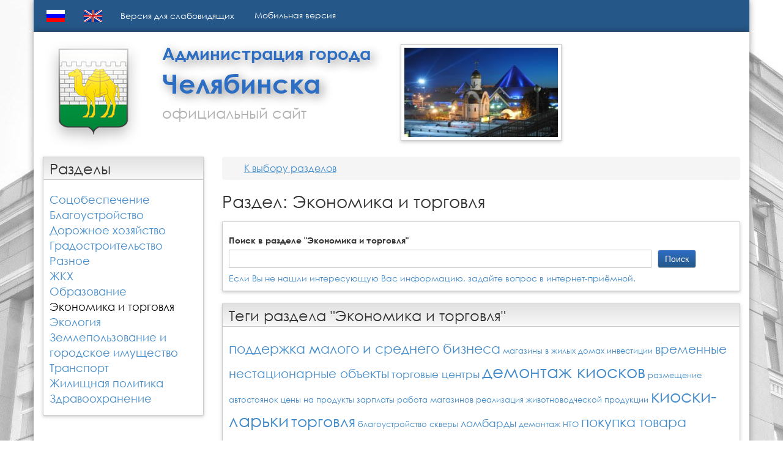

--- FILE ---
content_type: text/html; charset=utf-8
request_url: https://q.priemnaya.cheladmin.ru/cheladmin-faq/category/ekonomika-i-torgovlya
body_size: 11219
content:
<!DOCTYPE html PUBLIC "-//W3C//DTD XHTML+RDFa 1.0//EN"
  "http://www.w3.org/MarkUp/DTD/xhtml-rdfa-1.dtd">
<html xmlns="http://www.w3.org/1999/xhtml" xml:lang="ru" version="XHTML+RDFa 1.0" dir="ltr">

<head profile="http://www.w3.org/1999/xhtml/vocab">
  <meta http-equiv="Content-Type" content="text/html; charset=utf-8" />
<link rel="shortcut icon" href="https://q.priemnaya.cheladmin.ru/sites/default/files/logo.png" type="image/png" />
<link rel="shortlink" href="/taxonomy/term/13" />
<link rel="canonical" href="/cheladmin-faq/category/ekonomika-i-torgovlya" />
<link rel="alternate" type="application/rss+xml" title="RSS - Экономика и торговля" href="https://q.priemnaya.cheladmin.ru/taxonomy/term/13/feed" />
  <title>Раздел: Экономика и торговля | Администрация г. Челябинска (FAQ)</title>
  <link type="text/css" rel="stylesheet" href="https://q.priemnaya.cheladmin.ru/sites/default/files/css/css_xE-rWrJf-fncB6ztZfd2huxqgxu4WO-qwma6Xer30m4.css" media="all" />
<link type="text/css" rel="stylesheet" href="https://q.priemnaya.cheladmin.ru/sites/default/files/css/css_etc5v1tc1Gm02zbqoWC9VvyKsytSbHZL6vPYc2alhtc.css" media="all" />
<link type="text/css" rel="stylesheet" href="https://q.priemnaya.cheladmin.ru/sites/default/files/css/css_8TL-Kv2Wy4ILZlIqgRFvnLqfQLRNcO_y5awYyoPyE6s.css" media="all" />
<link type="text/css" rel="stylesheet" href="https://q.priemnaya.cheladmin.ru/sites/default/files/css/css_SY44eND4ig12_zmwHF3Gj5WTyTcSVEZo4hNa6PNyBnc.css" media="all" />
<link type="text/css" rel="stylesheet" href="https://q.priemnaya.cheladmin.ru/sites/default/files/css/css_2THG1eGiBIizsWFeexsNe1iDifJ00QRS9uSd03rY9co.css" media="print" />

<!--[if lte IE 7]>
<link type="text/css" rel="stylesheet" href="https://q.priemnaya.cheladmin.ru/sites/all/themes/main2015/css/ie.css?p7s8mv" media="all" />
<![endif]-->

<!--[if IE 6]>
<link type="text/css" rel="stylesheet" href="https://q.priemnaya.cheladmin.ru/sites/all/themes/main2015/css/ie6.css?p7s8mv" media="all" />
<![endif]-->
  <script type="text/javascript" src="https://q.priemnaya.cheladmin.ru/sites/default/files/js/js_xvYJgU6LChHqbcSh4y1AvdXfD5QBIwT3GVGVUeuksbM.js"></script>
<script type="text/javascript" src="https://q.priemnaya.cheladmin.ru/sites/default/files/js/js_SAD5Ge5JEQ1iluitHP2CuFVhwItj0QlzOu91SBFh4hE.js"></script>
<script type="text/javascript" src="https://q.priemnaya.cheladmin.ru/sites/default/files/js/js_LRS2E_p6Zhh4CcYXo-YOvykyrxYTv_vv8z98Gsot6yQ.js"></script>
<script type="text/javascript" src="https://q.priemnaya.cheladmin.ru/sites/default/files/js/js_Gt15Mwn3iCdSouRbVE897gYQYf8hvXLGrCj0w2GqqLM.js"></script>
<script type="text/javascript">
<!--//--><![CDATA[//><!--
jQuery.extend(Drupal.settings, {"basePath":"\/","pathPrefix":"","ajaxPageState":{"theme":"main2015","theme_token":"AhKl_WC7WOVe67THG3SdEMKA2QRP6rkiZChwxi_CyHk","js":{"sites\/all\/modules\/jquery_update\/replace\/jquery\/1.10\/jquery.min.js":1,"misc\/jquery.once.js":1,"misc\/drupal.js":1,"sites\/all\/modules\/admin_menu\/admin_devel\/admin_devel.js":1,"sites\/all\/modules\/cheladmin_faq\/cheladmin_faq.js":1,"public:\/\/languages\/ru_pFpBgrtBVivG54-aVm_g6VMyV2S3l7T6mMoyD0Mxs4g.js":1,"sites\/all\/modules\/ctools\/js\/collapsible-div.js":1,"sites\/all\/themes\/main2015\/slick\/slick.js":1,"sites\/all\/themes\/main2015\/js\/easing.js":1,"sites\/all\/themes\/main2015\/js\/jquery.ui.totop.min.js":1,"sites\/all\/themes\/main2015\/js\/main.js":1},"css":{"modules\/system\/system.base.css":1,"modules\/system\/system.menus.css":1,"modules\/system\/system.messages.css":1,"modules\/system\/system.theme.css":1,"sites\/all\/modules\/cheladmin_faq\/cheladmin_faq.css":1,"modules\/field\/theme\/field.css":1,"modules\/node\/node.css":1,"modules\/search\/search.css":1,"modules\/user\/user.css":1,"sites\/all\/modules\/views\/css\/views.css":1,"sites\/all\/modules\/ctools\/css\/ctools.css":1,"modules\/taxonomy\/taxonomy.css":1,"sites\/all\/modules\/ctools\/css\/collapsible-div.css":1,"sites\/all\/themes\/main2015\/css\/faq.css":1,"sites\/all\/themes\/main2015\/css\/style.css":1,"sites\/all\/themes\/main2015\/bootstrap\/css\/bootstrap.css":1,"sites\/all\/themes\/main2015\/slick\/slick.css":1,"sites\/all\/themes\/main2015\/slick\/slick-theme.css":1,"sites\/all\/themes\/main2015\/css\/main.css":1,"sites\/all\/themes\/main2015\/css\/menu.css":1,"sites\/all\/themes\/main2015\/css\/ui.totop.css":1,"sites\/all\/themes\/main2015\/css\/print.css":1,"sites\/all\/themes\/main2015\/css\/ie.css":1,"sites\/all\/themes\/main2015\/css\/ie6.css":1}},"urlIsAjaxTrusted":{"\/cheladmin-faq\/search\/13":true}});
//--><!]]>
</script>
</head>
<body class="html not-front not-logged-in one-sidebar sidebar-first page-taxonomy page-taxonomy-term page-taxonomy-term- page-taxonomy-term-13" >
  <div id="skip-link">
    <a href="#main-content" class="element-invisible element-focusable">Перейти к основному содержанию</a>
  </div>
    <div class="container top">
    <div class="top-menu">
        <div class="container">
            <div class="row">
                <div class="col-xs-7">
                    <a href="http://cheladmin.ru/ru" class="flag"> <img src="/sites/all/themes/main2015/img/Russia.png" alt=""> </a>
                    <a href="http://cheladmin.ru/en" class="flag"> <img src="/sites/all/themes/main2015/img/United-Kingdom.png" alt=""> </a>

                    <div class="middle">
                        <a href="http://special.cheladmin.ru">
                            Версия для слабовидящих
                        </a>
                    </div>
                    <div class="helper"></div>
                    <a href="http://m.cheladmin.ru">
                        Мобильная версия
                    </a>
                </div>
                <div class="col-xs-5">

                                    </div>
            </div>
        </div>
    </div>
</div>
<div class="container" id='main'>
    <div class="row header">
	<a href="http://cheladmin.ru/" title="">
        <div class="col-xs-2">
            <img class="logo" src="/sites/all/themes/main2015/img/logo.png" alt="" />
        </div> 
        <div class="col-xs-4">
		<div class="slogan">
                <div class="slogan2 active">Администрация города</div>
		<div class="city active">Челябинска</div>
		<div class="slogan1 active">официальный сайт</div>            
		</div>            
        </div>
	</a>
        <div class="col-xs-3">
            <div class="top-slider">
                <img class="img-responsive" data-lazy="/sites/all/themes/main2015/img/slider/slide1.jpg" alt="" />
                <img class="img-responsive" data-lazy="/sites/all/themes/main2015/img/slider/slide2.jpg" alt="" />
                <img class="img-responsive" data-lazy="/sites/all/themes/main2015/img/slider/slide3.jpg" alt="" />
            </div> 
        </div>                
	<div class="col-xs-3">

        </div>
        <div style="clear: both;">
        </div>
    </div> 
        <div class="row">
        <div class="col-xs-12">

                <div id="main-menu" class="navigation">
                    
                </div> <!-- /#main-menu -->

        </div>
    </div>

    <div class="row content">

        <div class="col-xs-3">
                            <div id="sidebar-first" class="column sidebar"><div class="section">
                  <div class="region region-sidebar-first">
    <div id="block-cheladmin-faq-faq-categories" class="block block-cheladmin-faq">

    <h2>Разделы</h2>
  
  <div class="content">
    <ul class="faq-categories"><li class="faq-category-item"><a href="/cheladmin-faq/category/socobespechenie">Соцобеспечение</a></li><li class="faq-category-item"><a href="/cheladmin-faq/category/blagoustroystvo">Благоустройство</a></li><li class="faq-category-item"><a href="/cheladmin-faq/category/dorozhnoe-hozyaystvo">Дорожное хозяйство</a></li><li class="faq-category-item"><a href="/cheladmin-faq/category/gradostroitelstvo">Градостроительство</a></li><li class="faq-category-item"><a href="/cheladmin-faq/category/raznoe">Разное</a></li><li class="faq-category-item"><a href="/cheladmin-faq/category/zhkh">ЖКХ</a></li><li class="faq-category-item"><a href="/cheladmin-faq/category/obrazovanie">Образование</a></li><li class="faq-category-item"><a href="/cheladmin-faq/category/ekonomika-i-torgovlya" class="active">Экономика и торговля</a></li><li class="faq-category-item"><a href="/cheladmin-faq/category/ekologiya">Экология</a></li><li class="faq-category-item"><a href="/cheladmin-faq/category/zemlepolzovanie-i-gorodskoe-imushchestvo">Землепользование и городское имущество</a></li><li class="faq-category-item"><a href="/cheladmin-faq/category/transport">Транспорт</a></li><li class="faq-category-item"><a href="/cheladmin-faq/category/zhilishchnaya-politika">Жилищная политика</a></li><li class="faq-category-item"><a href="/cheladmin-faq/category/zdravoohranenie">Здравоохранение</a></li></ul>  </div>
</div>
  </div>
                    </div></div> <!-- /.section, /#sidebar-first -->
                            </div>

                            <div class="col-xs-9">                        
                            <a id="main-content"></a>
                                    <div class="breadcrumb">
                  <h2 class="element-invisible">Вы здесь</h2><div class="breadcrumb"><a href="/">К выбору разделов</a></div>                  </div>
                                                                      <h1 class="title" id="page-title">
                    Раздел: Экономика и торговля                    </h1>
                                                                            <div class="tabs">
                                        </div>
                                                                              <div class="region region-content">
    <div id="block-views-exp-cheladmin-faq-search-page" class="block block-views">

    
  <div class="content">
    <form action="/cheladmin-faq/search/13" method="get" id="views-exposed-form-cheladmin-faq-search-page" accept-charset="UTF-8"><div><div class="views-exposed-form">
  <div class="views-exposed-widgets clearfix">
          <div id="edit-search-api-views-fulltext-wrapper" class="views-exposed-widget views-widget-filter-search_api_views_fulltext">
                  <label for="edit-search-api-views-fulltext">
            Поиск в разделе &quot;Экономика и торговля&quot;          </label>
                        <div class="views-widget">
          <div class="form-item form-type-textfield form-item-search-api-views-fulltext">
 <input type="text" id="edit-search-api-views-fulltext" name="search_api_views_fulltext" value="" size="30" maxlength="128" class="form-text" />
</div>
        </div>
              </div>
                    <div class="views-exposed-widget views-submit-button">
      <input type="submit" id="edit-submit-cheladmin-faq-search" name="" value="Поиск" class="form-submit" />    </div>
      </div>
</div>
</div></form><div id="add-request-link"><a href="https://priemnaya.cheladmin.ru/add_request" class="link" id="go-to-add-request-link">Если Вы не нашли интересующую Вас информацию, задайте вопрос в интернет-приёмной.</a></div>  </div>
</div>
<div id="block-cheladmin-faq-tags-cloud" class="block block-cheladmin-faq">

    <h2>Теги раздела "Экономика и торговля"</h2>
  
  <div class="content">
    <div class="faq-tags-cloud-box">  <a href="/cheladmin-faq/tag/podderzhka-malogo-i-srednego-biznesa" class="faq-tags-cloud-tag" id="faq-tag-id-97" style="font-size:1.6em;">поддержка малого и среднего бизнеса</a>  <a href="/cheladmin-faq/tag/magaziny-v-zhilyh-domah" class="faq-tags-cloud-tag" id="faq-tag-id-550" style="font-size:0.9em;">магазины в жилых домах</a>  <a href="/cheladmin-faq/tag/investicii" class="faq-tags-cloud-tag" id="faq-tag-id-241" style="font-size:0.9em;">инвестиции</a>  <a href="/cheladmin-faq/tag/vremennye-nestacionarnye-obekty" class="faq-tags-cloud-tag" id="faq-tag-id-94" style="font-size:1.4em;">временные нестационарные объекты</a>  <a href="/cheladmin-faq/tag/torgovye-centry" class="faq-tags-cloud-tag" id="faq-tag-id-386" style="font-size:1.2em;">торговые центры</a>  <a href="/cheladmin-faq/tag/demontazh-kioskov" class="faq-tags-cloud-tag" id="faq-tag-id-228" style="font-size:2em;">демонтаж киосков</a>  <a href="/cheladmin-faq/tag/razmeshchenie-avtostoyanok" class="faq-tags-cloud-tag" id="faq-tag-id-191" style="font-size:0.9em;">размещение автостоянок</a>  <a href="/cheladmin-faq/tag/ceny-na-produkty" class="faq-tags-cloud-tag" id="faq-tag-id-451" style="font-size:0.9em;">цены на продукты</a>  <a href="/cheladmin-faq/tag/zarplaty" class="faq-tags-cloud-tag" id="faq-tag-id-335" style="font-size:0.9em;">зарплаты</a>  <a href="/cheladmin-faq/tag/rabota-magazinov" class="faq-tags-cloud-tag" id="faq-tag-id-165" style="font-size:0.9em;">работа магазинов</a>  <a href="/cheladmin-faq/tag/realizaciya-zhivotnovodcheskoy-produkcii" class="faq-tags-cloud-tag" id="faq-tag-id-580" style="font-size:0.9em;">реализация животноводческой продукции</a>  <a href="/cheladmin-faq/tag/kioski-larki" class="faq-tags-cloud-tag" id="faq-tag-id-95" style="font-size:2em;">киоски-ларьки</a>  <a href="/cheladmin-faq/tag/torgovlya" class="faq-tags-cloud-tag" id="faq-tag-id-110" style="font-size:1.8em;">торговля</a>  <a href="/cheladmin-faq/tag/blagoustroystvo" class="faq-tags-cloud-tag" id="faq-tag-id-115" style="font-size:0.9em;">благоустройство</a>  <a href="/cheladmin-faq/tag/skvery" class="faq-tags-cloud-tag" id="faq-tag-id-309" style="font-size:0.9em;">скверы</a>  <a href="/cheladmin-faq/tag/lombardy" class="faq-tags-cloud-tag" id="faq-tag-id-343" style="font-size:1.2em;">ломбарды</a>  <a href="/cheladmin-faq/tag/demontazh-nto" class="faq-tags-cloud-tag" id="faq-tag-id-600" style="font-size:0.9em;">демонтаж НТО</a>  <a href="/cheladmin-faq/tag/pokupka-tovara" class="faq-tags-cloud-tag" id="faq-tag-id-493" style="font-size:1.6em;">покупка товара</a>  <a href="/cheladmin-faq/tag/nezakonnaya-torgovlya" class="faq-tags-cloud-tag" id="faq-tag-id-348" style="font-size:2em;">незаконная торговля</a>  <a href="/cheladmin-faq/tag/pekarni" class="faq-tags-cloud-tag" id="faq-tag-id-452" style="font-size:0.9em;">пекарни</a>  <a href="/cheladmin-faq/tag/covid-19" class="faq-tags-cloud-tag" id="faq-tag-id-474" style="font-size:0.9em;">COVID-19</a>  <a href="/cheladmin-faq/tag/ulichnaya-torgovlya" class="faq-tags-cloud-tag" id="faq-tag-id-160" style="font-size:1.4em;">уличная торговля</a>  <a href="/cheladmin-faq/tag/zemelnyy-nalog" class="faq-tags-cloud-tag" id="faq-tag-id-145" style="font-size:0.9em;">земельный налог</a>  <a href="/cheladmin-faq/tag/reklama" class="faq-tags-cloud-tag" id="faq-tag-id-61" style="font-size:0.9em;">реклама</a>  <a href="/cheladmin-faq/tag/nezakonnye-predpriyatiya" class="faq-tags-cloud-tag" id="faq-tag-id-498" style="font-size:0.9em;">незаконные предприятия</a>  <a href="/cheladmin-faq/tag/torgovlya-elkami" class="faq-tags-cloud-tag" id="faq-tag-id-517" style="font-size:0.9em;">торговля елками</a>  <a href="/cheladmin-faq/tag/stroitelstvo-obektov" class="faq-tags-cloud-tag" id="faq-tag-id-132" style="font-size:0.9em;">строительство объектов</a>  <a href="/cheladmin-faq/tag/shema-razmeshcheniya-nestacionarnyh-obektov" class="faq-tags-cloud-tag" id="faq-tag-id-59" style="font-size:1.4em;">Схема размещения нестационарных объектов</a>  <a href="/cheladmin-faq/tag/mikrofinansovye-organizacii" class="faq-tags-cloud-tag" id="faq-tag-id-404" style="font-size:0.9em;">микрофинансовые организации</a>  <a href="/cheladmin-faq/tag/maloformatnaya-torgovlya" class="faq-tags-cloud-tag" id="faq-tag-id-579" style="font-size:0.9em;">малоформатная торговля</a>  <a href="/cheladmin-faq/tag/tk" class="faq-tags-cloud-tag" id="faq-tag-id-453" style="font-size:0.9em;">ТК</a>  <a href="/cheladmin-faq/tag/kruglosutochnaya-torgovlya" class="faq-tags-cloud-tag" id="faq-tag-id-450" style="font-size:1.4em;">круглосуточная торговля</a>  <a href="/cheladmin-faq/tag/magaziny-na-v-zhilyh-domah" class="faq-tags-cloud-tag" id="faq-tag-id-544" style="font-size:0.9em;">магазины на в жилых домах</a>  <a href="/cheladmin-faq/tag/igrovye-avtomaty" class="faq-tags-cloud-tag" id="faq-tag-id-344" style="font-size:0.9em;">игровые автоматы</a>  <a href="/cheladmin-faq/tag/avtomoyki" class="faq-tags-cloud-tag" id="faq-tag-id-91" style="font-size:0.9em;">автомойки</a>  <a href="/cheladmin-faq/tag/arenda-zemli" class="faq-tags-cloud-tag" id="faq-tag-id-169" style="font-size:0.9em;">аренда земли</a>  <a href="/cheladmin-faq/tag/kioski" class="faq-tags-cloud-tag" id="faq-tag-id-216" style="font-size:0.9em;">киоски</a>  <a href="/cheladmin-faq/tag/prava-pokupatelya" class="faq-tags-cloud-tag" id="faq-tag-id-575" style="font-size:1.6em;">права покупателя</a>  <a href="/cheladmin-faq/tag/kurenie-kalyanov" class="faq-tags-cloud-tag" id="faq-tag-id-516" style="font-size:0.9em;">курение кальянов</a>  <a href="/cheladmin-faq/tag/zapret-alkogolnoy-produkcii" class="faq-tags-cloud-tag" id="faq-tag-id-342" style="font-size:1.2em;">запрет алкогольной продукции</a>  <a href="/cheladmin-faq/tag/parki" class="faq-tags-cloud-tag" id="faq-tag-id-312" style="font-size:0.9em;">парки</a>  <a href="/cheladmin-faq/tag/rynki" class="faq-tags-cloud-tag" id="faq-tag-id-345" style="font-size:2em;">рынки</a>  <a href="/cheladmin-faq/tag/produkty-pitaniya" class="faq-tags-cloud-tag" id="faq-tag-id-484" style="font-size:0.9em;">продукты питания</a>  <a href="/cheladmin-faq/tag/nestacionarnye-torgovye-obekty" class="faq-tags-cloud-tag" id="faq-tag-id-430" style="font-size:1.6em;">нестационарные торговые объекты</a>  <a href="/cheladmin-faq/tag/trudoustroystvo" class="faq-tags-cloud-tag" id="faq-tag-id-336" style="font-size:0.9em;">трудоустройство</a>  </div>  </div>
</div>
<div id="block-system-main" class="block block-system">

    
  <div class="content">
    <div class="term-listing-heading"><div id="taxonomy-term-13" class="taxonomy-term vocabulary-cheladmin-faq-category">

  
  <div class="content">
      </div>

</div>
</div><div id="node-2158" class="node node-cheladmin-faq node-teaser clearfix">
  <div class="content">
     <div class="question-box">
    <div class="field field-name-body field-type-text-with-summary field-label-above"><div class="field-label">Вопрос:&nbsp;</div><div class="field-items"><div class="field-item even"><p>Проверка законности организации уличной торговли на обочинах автомобильных дорог, газонах, тротуарах, остановках общественного транспорта.</p>
</div></div></div>    <div class="field field-name-cheladmin-faq-field-tags field-type-taxonomy-term-reference field-label-hidden clearfix"><ul class="links"><li class="taxonomy-term-reference-0"><a href="/cheladmin-faq/tag/ulichnaya-torgovlya">уличная торговля</a></li></ul></div>06.08.2023     </div>
     <div class="answer-box">
    <div class="ctools-collapsible-container ctools-collapsed"><div class="ctools-collapsible-handle">Показать ответ</div><div class="ctools-collapsible-content"><div class="field field-name-cheladmin-faq-answer field-type-text-long field-label-above"><div class="field-label">Ответ:&nbsp;</div><div class="field-items"><div class="field-item even"><p>Сотрудниками администраций внутригородских районов города Челябинска и УМВД России по г. Челябинску регулярно проводятся рейдовые мероприятия по факту несанкционированной торговли. По результатам данных мероприятий администрациями внутригородских районов в Управление направляются материалы дел, на основании которых составляются протоколы об административных правонарушениях за осуществление торговли в неустановленных местах и передаются на рассмотрение Административной комиссии, осуществляющей деятельность на территории города Челябинска (далее – Административная комиссия), для назначения наказания в отношении виновных лиц в соответствии   с действующим законодательством Челябинской области.</p>
</div></div></div>17.08.2023</div></div>     </div>
  </div>
</div>
<div id="node-2134" class="node node-cheladmin-faq node-teaser clearfix">
  <div class="content">
     <div class="question-box">
    <div class="field field-name-body field-type-text-with-summary field-label-above"><div class="field-label">Вопрос:&nbsp;</div><div class="field-items"><div class="field-item even"><p>Демонтаж незаконно размещенных нестационарных объектов.</p>
</div></div></div>    <div class="field field-name-cheladmin-faq-field-tags field-type-taxonomy-term-reference field-label-hidden clearfix"><ul class="links"><li class="taxonomy-term-reference-0"><a href="/cheladmin-faq/tag/demontazh-nto">демонтаж НТО</a></li></ul></div>01.06.2023     </div>
     <div class="answer-box">
    <div class="ctools-collapsible-container ctools-collapsed"><div class="ctools-collapsible-handle">Показать ответ</div><div class="ctools-collapsible-content"><div class="field field-name-cheladmin-faq-answer field-type-text-long field-label-above"><div class="field-label">Ответ:&nbsp;</div><div class="field-items"><div class="field-item even"><p>По вопросам, касающимся выявления и демонтажа незаконно размещенных нестационарных объектов на территории города Челябинска, необходимо обращаться в Комитет по управлению имуществом и земельным отношениям города Челябинска (далее – Комитет) по адресу: г. Челябинск, ул. Тимирязева, 36, а также посредством электронной почты <a href="mailto:kuizo@kuizo.ru">kuizo@kuizo.ru</a>.<br />
Выявление незаконно размещенных нестационарных объектов осуществляется Комитетом на постоянной основе.<br />
Демонтаж незаконно размещенных нестационарных объектов на территории города Челябинска осуществляется МКУ «Городская среда» в пределах бюджетных ассигнований, выделенных на указанные цели на текущий финансовый год,  а также с учетом технических возможностей учреждения.</p>
</div></div></div>15.06.2023</div></div>     </div>
  </div>
</div>
<div id="node-2132" class="node node-cheladmin-faq node-teaser clearfix">
  <div class="content">
     <div class="question-box">
    <div class="field field-name-body field-type-text-with-summary field-label-above"><div class="field-label">Вопрос:&nbsp;</div><div class="field-items"><div class="field-item even"><p>Размещение нестационарных торговых объектов  (НТО) на территории города Челябинска</p>
</div></div></div>    <div class="field field-name-cheladmin-faq-field-tags field-type-taxonomy-term-reference field-label-hidden clearfix"><ul class="links"><li class="taxonomy-term-reference-0"><a href="/cheladmin-faq/tag/nestacionarnye-torgovye-obekty">нестационарные торговые объекты</a></li></ul></div>31.05.2023     </div>
     <div class="answer-box">
    <div class="ctools-collapsible-container ctools-collapsed"><div class="ctools-collapsible-handle">Показать ответ</div><div class="ctools-collapsible-content"><div class="field field-name-cheladmin-faq-answer field-type-text-long field-label-above"><div class="field-label">Ответ:&nbsp;</div><div class="field-items"><div class="field-item even"><p>Размещение нестационарных торговых объектов (далее – НТО) на территории города Челябинска осуществляется в порядке и на условиях, установленных Законом Челябинской области от 09.04.2020 № 131-ЗО «О порядке и условиях размещения нестационарных торговых объектов на землях или земельных участках, находящихся в государственной собственности Челябинской области или муниципальной собственности, землях или земельных участках, государственная собственность  на которые не разграничена, без предоставления земельных участков и установления сервитута, публичного сервитута», в соответствии со Схемой размещения нестационарных торговых объектов на территории города Челябинска, утвержденной постановлением Администрации города Челябинска от 21.09.2022 № 516-п, договором на размещение НТО, заключаемым на основании Положения о порядке оформления документов для размещения НТО и порядке организации и проведения аукциона при размещении НТО на территории города Челябинска, утвержденного постановлением Администрации города Челябинска от 20.08.2020 № 356-п.<br />
С вышеуказанными нормативными правовыми актами заинтересованное лицо может ознакомиться в сети Интернет, а также в справочных правовых системах (например: Консультант Плюс, Гарант).<br />
В соответствии с условиями договора на размещение НТО лицо, его заключившее, обязано разместить НТО в срок, предусмотренный договором,  в соответствии с типовым эскизным проектом, утвержденным Управлением                       по архитектурно-градостроительному проектированию города Челябинска  (далее – УАГП города Челябинска), либо привести НТО в соответствие с эскизным проектом, согласованным УАГП города Челябинска. Типовые эскизные проекты размещены на сайте УАГП города Челябинска <a href="http://www.arch74.ru/">http://www.arch74.ru/</a> во вкладке: Дизайн городской среды/Типовые эскизные проекты НТО.</p>
</div></div></div>15.06.2023</div></div>     </div>
  </div>
</div>
<div id="node-2133" class="node node-cheladmin-faq node-teaser clearfix">
  <div class="content">
     <div class="question-box">
    <div class="field field-name-body field-type-text-with-summary field-label-above"><div class="field-label">Вопрос:&nbsp;</div><div class="field-items"><div class="field-item even"><p>Размещение нестационарных торговых объектов  (НТО) на территории города Челябинска</p>
</div></div></div>    <div class="field field-name-cheladmin-faq-field-tags field-type-taxonomy-term-reference field-label-hidden clearfix"><ul class="links"><li class="taxonomy-term-reference-0"><a href="/cheladmin-faq/tag/nestacionarnye-torgovye-obekty">нестационарные торговые объекты</a></li></ul></div>31.05.2023     </div>
     <div class="answer-box">
    <div class="ctools-collapsible-container ctools-collapsed"><div class="ctools-collapsible-handle">Показать ответ</div><div class="ctools-collapsible-content"><div class="field field-name-cheladmin-faq-answer field-type-text-long field-label-above"><div class="field-label">Ответ:&nbsp;</div><div class="field-items"><div class="field-item even"><p>Размещение нестационарных торговых объектов (далее – НТО) на территории города Челябинска осуществляется в порядке и на условиях, установленных Законом Челябинской области от 09.04.2020 № 131-ЗО «О порядке и условиях размещения нестационарных торговых объектов на землях или земельных участках, находящихся в государственной собственности Челябинской области или муниципальной собственности, землях или земельных участках, государственная собственность  на которые не разграничена, без предоставления земельных участков и установления сервитута, публичного сервитута», в соответствии со Схемой размещения нестационарных торговых объектов на территории города Челябинска, утвержденной постановлением Администрации города Челябинска от 21.09.2022 № 516-п, договором на размещение НТО, заключаемым на основании Положения о порядке оформления документов для размещения НТО и порядке организации и проведения аукциона при размещении НТО на территории города Челябинска, утвержденного постановлением Администрации города Челябинска от 20.08.2020 № 356-п.<br />
С вышеуказанными нормативными правовыми актами заинтересованное лицо может ознакомиться в сети Интернет, а также в справочных правовых системах (например: Консультант Плюс, Гарант).<br />
В соответствии с условиями договора на размещение НТО лицо, его заключившее, обязано разместить НТО в срок, предусмотренный договором,  в соответствии с типовым эскизным проектом, утвержденным Управлением                       по архитектурно-градостроительному проектированию города Челябинска  (далее – УАГП города Челябинска), либо привести НТО в соответствие с эскизным проектом, согласованным УАГП города Челябинска. Типовые эскизные проекты размещены на сайте УАГП города Челябинска <a href="http://www.arch74.ru/">http://www.arch74.ru/</a> во вкладке: Дизайн городской среды/Типовые эскизные проекты НТО.</p>
</div></div></div>15.06.2023</div></div>     </div>
  </div>
</div>
<div id="node-2130" class="node node-cheladmin-faq node-teaser clearfix">
  <div class="content">
     <div class="question-box">
    <div class="field field-name-body field-type-text-with-summary field-label-above"><div class="field-label">Вопрос:&nbsp;</div><div class="field-items"><div class="field-item even"><p>По вопросу незаконной уличной торговли.</p>
</div></div></div>    <div class="field field-name-cheladmin-faq-field-tags field-type-taxonomy-term-reference field-label-hidden clearfix"><ul class="links"><li class="taxonomy-term-reference-0"><a href="/cheladmin-faq/tag/nezakonnaya-torgovlya">незаконная торговля</a></li></ul></div>10.05.2023     </div>
     <div class="answer-box">
    <div class="ctools-collapsible-container ctools-collapsed"><div class="ctools-collapsible-handle">Показать ответ</div><div class="ctools-collapsible-content"><div class="field field-name-cheladmin-faq-answer field-type-text-long field-label-above"><div class="field-label">Ответ:&nbsp;</div><div class="field-items"><div class="field-item even"><p>Сотрудниками администраций внутригородских районов города Челябинска и УМВД России по г. Челябинску регулярно проводятся рейдовые мероприятия                     по факту несанкционированной торговли. По результатам данных мероприятий администрациями внутригородских районов в Управление направляются материалы дел, на основании которых составляются протоколы об административных правонарушениях за осуществление торговли в неустановленных местах и передаются на рассмотрение Административной комиссии, осуществляющей деятельность на территории города Челябинска, для назначения наказания                             в отношении виновных лиц в соответствии с действующим законодательством Челябинской области.</p>
</div></div></div>22.05.2023</div></div>     </div>
  </div>
</div>
<div id="node-2037" class="node node-cheladmin-faq node-teaser clearfix">
  <div class="content">
     <div class="question-box">
    <div class="field field-name-body field-type-text-with-summary field-label-above"><div class="field-label">Вопрос:&nbsp;</div><div class="field-items"><div class="field-item even"><p>Об изменениях в Порядке демонтажа незаконно размещенных нестационарных объектов на территории города Челябинска.</p>
</div></div></div>    <div class="field field-name-cheladmin-faq-field-tags field-type-taxonomy-term-reference field-label-hidden clearfix"><ul class="links"><li class="taxonomy-term-reference-0"><a href="/cheladmin-faq/tag/nestacionarnye-torgovye-obekty">нестационарные торговые объекты</a></li></ul></div>27.10.2022     </div>
     <div class="answer-box">
    <div class="ctools-collapsible-container ctools-collapsed"><div class="ctools-collapsible-handle">Показать ответ</div><div class="ctools-collapsible-content"><div class="field field-name-cheladmin-faq-answer field-type-text-long field-label-above"><div class="field-label">Ответ:&nbsp;</div><div class="field-items"><div class="field-item even"><p>Порядок демонтажа незаконно размещенных нестационарных объектов, утвержденный решением Челябинской городской Думы от 30.03.2021 № 17/8, решением Челябинской городской Думы от 25.10.2022 № 33/7  признан утратившим силу.<br />
По вопросам, касающимся выявления вновь установленных нестационарных торговых объектов и демонтажа незаконно размещенных нестационарных объектов  на территории города Челябинска, необходимо обращаться  в Комитет по управлению имуществом и земельным отношениям города Челябинска по адресу: г. Челябинск, ул. Тимирязева, 36, а также посредством электронной почты <a href="mailto:kuizo@kuizo.ru">kuizo@kuizo.ru</a>.</p>
</div></div></div>08.11.2022</div></div>     </div>
  </div>
</div>
<div id="node-2021" class="node node-cheladmin-faq node-teaser clearfix">
  <div class="content">
     <div class="question-box">
    <div class="field field-name-body field-type-text-with-summary field-label-above"><div class="field-label">Вопрос:&nbsp;</div><div class="field-items"><div class="field-item even"><p>По вопросу законности размещения павильона без названия с навесом по ул. Комарова, 112 в Тракторозаводском районе города Челябинска.</p>
</div></div></div>    <div class="field field-name-cheladmin-faq-field-tags field-type-taxonomy-term-reference field-label-hidden clearfix"><ul class="links"><li class="taxonomy-term-reference-0"><a href="/cheladmin-faq/tag/kioski-larki">киоски-ларьки</a></li></ul></div>07.09.2022     </div>
     <div class="answer-box">
    <div class="ctools-collapsible-container ctools-collapsed"><div class="ctools-collapsible-handle">Показать ответ</div><div class="ctools-collapsible-content"><div class="field field-name-cheladmin-faq-answer field-type-text-long field-label-above"><div class="field-label">Ответ:&nbsp;</div><div class="field-items"><div class="field-item even"><p>По информации Управления по торговле и услугам Администрации города Челябинска место размещения павильона без названия с навесом по ул. Комарова, 112 не предусмотрено Схемой размещения нестационарных торговых объектов на территории города Челябинска, договор на размещение указанного объекта не заключался.<br />
Деятельность по осуществлению мероприятий, связанных с демонтажем незаконно размещенных нестационарных объектов, регламентирована Порядком демонтажа незаконно размещенных нестационарных объектов на территории города Челябинска, утвержденным решением Челябинской городской Думы от 30.03.2021 № 17/8 (далее – Порядок). Работу по выявлению незаконно размещенных нестационарных объектов на территории города Челябинска осуществляет Управление благоустройства города Челябинска (далее – Управление благоустройства) на постоянной основе.<br />
При выявлении незаконно размещенного нестационарного объекта Управлением благоустройства составляется акт о выявлении незаконно размещенного нестационарного объекта (далее – акт о выявлении), информация о незаконно размещенном нестационарном объекте вносится в Перечень выявленных и подлежащих демонтажу незаконно размещенных нестационарных объектов (далее – Перечень 1).<br />
В связи с отсутствием правоустанавливающих документов информация павильоне без названия с навесом по ул. Комарова, 112 внесена Управлением благоустройства в Перечень 1 – строка № 3051.<br />
В течение 2 рабочих дней со дня составления акта о выявлении Управление благоустройства для принятия соответствующих мер согласно полномочиям органов государственной власти направляет копию акта в:<br />
1) Управление Министерства внутренних дел России по городу Челябинску с целью установления факта осуществления незаконной торговой деятельности, осуществления предпринимательской деятельности без государственной регистрации или без специального разрешения (лицензии), незаконной организации и проведения азартных игр;<br />
2) Управление Федеральной налоговой службы по Челябинской области с целью установления факта осуществления предпринимательской деятельности с нарушением норм законодательства Российской Федерации;<br />
3) Управление Росреестра по Челябинской области для установления факта нецелевого использования, самовольного занятия земельного участка.<br />
В соответствии с Порядком демонтаж незаконно размещенных нестационарных объектов осуществляется:<br />
–	по решению о демонтаже муниципальным учреждением незаконно размещенного нестационарного объекта, включенного в Перечень 1, выданному Комитетом по заявлению любого заинтересованного лица о демонтаже незаконно размещенного нестационарного объекта муниципальным учреждением;<br />
–	по решению о демонтаже муниципальным учреждением, оформленному Комитетом в связи с истечением шестимесячного срока со дня внесения информации о незаконно размещенном нестационарном объекте в Перечень 1.<br />
Для организации мероприятий по демонтажу павильона без названия с навесом по ул. Комарова, 112 любое заинтересованное лицо по истечении 10 рабочих дней со дня составления акта о выявлении вправе обратиться в Комитет лично либо почтовым отправлением (454113, г. Челябинск, ул. Тимирязева, 36), а также посредством электронной почты <a href="mailto:kuizo@kuizo.ru">kuizo@kuizo.ru</a> с заявлением по установленной форме о демонтаже муниципальным учреждением незаконно размещенного нестационарного объекта, включенного в Перечень 1.<br />
Перечень 1, форма заявления о демонтаже муниципальным учреждением незаконно размещенного нестационарного объекта, включенного в Перечень 1, установленная приложением 3.1 к Порядку, размещены на главной странице официального сайта Администрации города Челябинска в сети Интернет cheladmin.ru в разделе (баннере) «Демонтаж нестационарных объектов».<br />
В случае если в отношении павильона без названия с навесом по ул. Комарова, 112 в течение 6 месяцев с даты внесения информации о таком объекте в Перечень 1 не поступит указанное выше заявление, Комитетом в течение 30 дней со дня истечения указанного срока будет принято соответствующее решение, предусмотренное Порядком.<br />
На дату подготовки ответа на Ваше обращение заявления о демонтаже павильона без названия по ул. Комарова, 112 в Комитет не поступали, шестимесячный срок с даты внесения информации о таком объекте в Перечень 1 не истек.<br />
В части размещении павильона без названия с навесом по ул. Комарова, 112 на газоне копия Вашего обращения направлена Комитетом в Администрацию Тракторозаводского района города Челябинска для контроля соблюдения Правил благоустройства территории города Челябинска, утвержденных решением Челябинской городской  Думы от 22.12.2015<br />
№ 16/32, и правил благоустройства территории Тракторозаводского района города Челябинска, утвержденных решением Совета депутатов Тракторозаводского района города Челябинска от 31.05.2016 № 19/7.</p>
</div></div></div>20.09.2022</div></div>     </div>
  </div>
</div>
<div id="node-2009" class="node node-cheladmin-faq node-teaser clearfix">
  <div class="content">
     <div class="question-box">
    <div class="field field-name-body field-type-text-with-summary field-label-above"><div class="field-label">Вопрос:&nbsp;</div><div class="field-items"><div class="field-item even"><p>Уважаемые предприниматели!</p>
</div></div></div>    <div class="field field-name-cheladmin-faq-field-tags field-type-taxonomy-term-reference field-label-hidden clearfix"><ul class="links"><li class="taxonomy-term-reference-0"><a href="/cheladmin-faq/tag/maloformatnaya-torgovlya">малоформатная торговля</a></li></ul></div>11.08.2022     </div>
     <div class="answer-box">
    <div class="ctools-collapsible-container ctools-collapsed"><div class="ctools-collapsible-handle">Показать ответ</div><div class="ctools-collapsible-content"><div class="field field-name-cheladmin-faq-answer field-type-text-long field-label-above"><div class="field-label">Ответ:&nbsp;</div><div class="field-items"><div class="field-item even"><p>В целях обеспечения участия в развитии малоформатной торговли физических лиц, не являющихся индивидуальными предпринимателями и применяющими специальный налоговый режим «Налог на профессиональный доход» («самозанятые»), Федеральным законом от 14.07.2022 № 352-ФЗ в статью 22 Федерального закона от 28.12.2009 № 381-ФЗ «Об основах государственного регулирования торговой деятельности в Российской Федерации» (далее – закон о торговле) внесено изменение, предусматривающее, что положение части 4 статьи 10 закона о торговли о размещении не менее чем 60% нестационарных торговых объектов, используемых субъектами малого и среднего предпринимательства, осуществляющими торговую деятельность, от общего количества нестационарных торговых объектов применяется в том числе и в отношении физических лиц, не являющихся индивидуальными предпринимателями и применяющих специальный налоговый режим «Налог на профессиональный доход» с 01.01.2022 по 31.12.2028.</p>
</div></div></div>24.08.2022</div></div>     </div>
  </div>
</div>
<div id="node-2010" class="node node-cheladmin-faq node-teaser clearfix">
  <div class="content">
     <div class="question-box">
    <div class="field field-name-body field-type-text-with-summary field-label-above"><div class="field-label">Вопрос:&nbsp;</div><div class="field-items"><div class="field-item even"><p>Уважаемые руководители предприятий!</p>
</div></div></div>    <div class="field field-name-cheladmin-faq-field-tags field-type-taxonomy-term-reference field-label-hidden clearfix"><ul class="links"><li class="taxonomy-term-reference-0"><a href="/cheladmin-faq/tag/realizaciya-zhivotnovodcheskoy-produkcii">реализация животноводческой продукции</a></li></ul></div>09.08.2022     </div>
     <div class="answer-box">
    <div class="ctools-collapsible-container ctools-collapsed"><div class="ctools-collapsible-handle">Показать ответ</div><div class="ctools-collapsible-content"><div class="field field-name-cheladmin-faq-answer field-type-text-long field-label-above"><div class="field-label">Ответ:&nbsp;</div><div class="field-items"><div class="field-item even"><p>По информации Управления Россельхознадозра по Челябинской и Курганской областям, реализация пищевой продукции животного происхождения непромышленного происхождения (мясо в тушах, полутушах (на разруб), рыбы снулой и свежемороженой, молока и сливок сырых, продукции пчеловодства и т.д.) в стационарных объектах, для подтверждения ее качества и безопасности, в обязательном порядке должна подвергаться ветеринарно-санитарной экспертизе и на каждую партию должны оформляться ветеринарные сопроводительные документы (далее - ВСД). В настоящее время ВСД оформляются в электронном виде, для этого хозяйствующему субъекту (владельцу продукции) необходимо зарегистрироваться в Государственной информационной системе «ВетИС», «Меркурий». Регистрация осуществляется Россельхознадзором и его территориальными органами на безвозмездной основе.<br />
Реализация животноводческой продукции без эВСД грубо нарушает требования действующего законодательства и несет высокий риск возникновения пищевых инфекций и токсикоинфекций, возможному распространению болезней общих для человека и животных.</p>
</div></div></div>24.08.2022</div></div>     </div>
  </div>
</div>
<div id="node-2004" class="node node-cheladmin-faq node-teaser clearfix">
  <div class="content">
     <div class="question-box">
    <div class="field field-name-body field-type-text-with-summary field-label-above"><div class="field-label">Вопрос:&nbsp;</div><div class="field-items"><div class="field-item even"><p>О продаже алкогольной продукции без лицензии, контрафактной алкогольной продукции</p>
</div></div></div>    <div class="field field-name-cheladmin-faq-field-tags field-type-taxonomy-term-reference field-label-hidden clearfix"><ul class="links"><li class="taxonomy-term-reference-0"><a href="/cheladmin-faq/tag/zapret-alkogolnoy-produkcii">запрет алкогольной продукции</a></li></ul></div>13.07.2022     </div>
     <div class="answer-box">
    <div class="ctools-collapsible-container ctools-collapsed"><div class="ctools-collapsible-handle">Показать ответ</div><div class="ctools-collapsible-content"><div class="field field-name-cheladmin-faq-answer field-type-text-long field-label-above"><div class="field-label">Ответ:&nbsp;</div><div class="field-items"><div class="field-item even"><p>В Управлении по торговле и услугам осуществляется приём  информации, поступающей на телефон «горячей линии» 775-03-63, о продаже алкогольной продукции без лицензии, контрафактной алкогольной продукции, об иных нарушениях законодательства в сфере реализации алкогольной продукции (баннер размещен на сайте Администрации города Челябинска). С начала 2022 года поступило 13 обращения. Полученная информация оперативно направлялась в контролирующие органы по подведомственности для принятия необходимых мер.</p>
</div></div></div>28.07.2022</div></div>     </div>
  </div>
</div>
<h2 class="element-invisible">Страницы</h2><div class="item-list"><ul class="pager"><li class="pager-current first">1</li>
<li class="pager-item"><a title="На страницу номер 2" href="/cheladmin-faq/category/ekonomika-i-torgovlya?page=1">2</a></li>
<li class="pager-item"><a title="На страницу номер 3" href="/cheladmin-faq/category/ekonomika-i-torgovlya?page=2">3</a></li>
<li class="pager-item"><a title="На страницу номер 4" href="/cheladmin-faq/category/ekonomika-i-torgovlya?page=3">4</a></li>
<li class="pager-item"><a title="На страницу номер 5" href="/cheladmin-faq/category/ekonomika-i-torgovlya?page=4">5</a></li>
<li class="pager-item"><a title="На страницу номер 6" href="/cheladmin-faq/category/ekonomika-i-torgovlya?page=5">6</a></li>
<li class="pager-item"><a title="На страницу номер 7" href="/cheladmin-faq/category/ekonomika-i-torgovlya?page=6">7</a></li>
<li class="pager-item"><a title="На страницу номер 8" href="/cheladmin-faq/category/ekonomika-i-torgovlya?page=7">8</a></li>
<li class="pager-item"><a title="На страницу номер 9" href="/cheladmin-faq/category/ekonomika-i-torgovlya?page=8">9</a></li>
<li class="pager-ellipsis">…</li>
<li class="pager-next"><a title="На следующую страницу" href="/cheladmin-faq/category/ekonomika-i-torgovlya?page=1">следующая ›</a></li>
<li class="pager-last last"><a title="На последнюю страницу" href="/cheladmin-faq/category/ekonomika-i-torgovlya?page=12">последняя »</a></li>
</ul></div>  </div>
</div>
  </div>
                <a href="/taxonomy/term/13/feed" class="feed-icon" title="Подписаться на RSS - Экономика и торговля"><img src="https://q.priemnaya.cheladmin.ru/misc/feed.png" width="16" height="16" alt="Подписаться на RSS - Экономика и торговля" /></a>            </div>    

                


        </div>
        <div class="row">

            <div class="col-xs-12">
                <hr />
                    
            </div>

        </div>

    </div>

    <div id="footer" class="container top footer">
        <div class="top-menu">
            <div class="container">
                <div class="row">
                    <div class="col-xs-6">
                          <div class="region region-footer-col1">
    <div id="block-block-4" class="block block-block">

    
  <div class="content">
    <span style="font-size: larger;"><a href="//cheladmin.ru/ru/oficialnaya-informaciya/personalnye-dannye" target="_blank"> Персональные данные</a></span>  </div>
</div>
<div id="block-block-3" class="block block-block">

    
  <div class="content">
        <script type="text/javascript">
       (function(d, t, p) {
           var j = d.createElement(t); j.async = true; j.type = "text/javascript";
           j.src = ("https:" == p ? "https:" : "http:") + "//stat.sputnik.ru/cnt.js";
           var s = d.getElementsByTagName(t)[0]; s.parentNode.insertBefore(j, s);
       })(document, "script", document.location.protocol);
    </script>  </div>
</div>
  </div>
                    </div>
                    <div class="col-xs-6">
                                            </div>
                </div>
            </div>
        </div>
    </div>

<a href="#" id="toTop" style="display: none;"><span id="toTopHover" style="opacity: 0;"></span>To Top</a>
  </body>
</html>


--- FILE ---
content_type: text/css
request_url: https://q.priemnaya.cheladmin.ru/sites/default/files/css/css_etc5v1tc1Gm02zbqoWC9VvyKsytSbHZL6vPYc2alhtc.css
body_size: 5456
content:
.ctools-collapsible-content{padding:0 1rem 1rem;}.question-box{background-color:#eee;padding:1rem;}.question-box,.question-box p{font-weight:bold;}.answer-box .ctools-collapsible-container .ctools-toggle-collapsed,.answer-box .ctools-collapsible-container .ctools-collapsible-handle{display:inline;float:right;position:absolute;right:1rem;top:-34px;}.term-listing-heading{display:none;}.answer-box .ctools-collapsible-container .ctools-toggle-collapsed{right:0px}.answer-box .ctools-collapsible-container .ctools-collapsible-handle{right:20px}.question-box{font-family:'Century Gothic';font-size:12px;line-height:1.4;font-weight:normal;color:#666666;}.question-box div{font-size:14px;color:#000;}.answer-box{font-weight:normal;padding-top:0px;position:relative;}.answer-box  .ctools-collapsible-container.ctools-collapsible-processed{padding-top:10px;border-top:1px dashed #d6d9db;}.answer-box  .ctools-collapsible-container.ctools-collapsible-processed.ctools-collapsed{padding-top:0px;border-top:0px;}.answer-box .ctools-collapsible-content{font-size:12px;line-height:1.4;font-weight:normal;color:#666666;}.answer-box .ctools-collapsible-content div{font-size:14px;color:#000;}.answer-box .ctools-collapsible-handle{font-size:12px;color:#428bca;border-bottom:1px dashed #428bca;}.answer-box .field .field-label{color:#428bca;}.question-box .field-item p,.answer-box .field-item p{margin-bottom:5px;}.question-box .field-name-cheladmin-faq-field-tags{margin-bottom:7px;}.question-box .field-type-taxonomy-term-reference ul.links li{font-size:14px}.question-box .field-type-taxonomy-term-reference ul.links li a::before{content:"#";}.node-cheladmin-faq.node-teaser{border-bottom:0px solid #d3d7d9;margin-bottom:15px;padding-bottom:0px;}.node-cheladmin-faq.node-teaser .content{margin:0px 10px;padding:0px;border-bottom:1px solid #d6d9db;}ul.faq-categories.frontpage{padding-left:0.9em !important;}ul.faq-categories.frontpage li{padding-bottom:3px;list-style:none;}ul.faq-categories.frontpage li > a{font-size:24px;}#block-cheladmin-faq-faq-categories ul.faq-categories{padding-left:0;}#block-cheladmin-faq-faq-categories ul.faq-categories li{list-style:none;}#block-cheladmin-faq-faq-categories ul.faq-categories li > a{font-size:18px;}.breadcrumb{padding:4px 18px !important;margin-bottom:0 !important;}.breadcrumb > a{font-size:16px !important;text-decoration:underline !important;}.views-exposed-form .views-exposed-widget{padding:0 !important;}.views-exposed-form .views-exposed-widget .form-submit{margin-top:1.8em !important;}.views-exposed-widgets #edit-search-api-views-fulltext-wrapper{width:85%;}.views-exposed-form .views-exposed-widget .form-text{width:100%;}
.field .field-label{font-weight:bold;}.field-label-inline .field-label,.field-label-inline .field-items{float:left;}form .field-multiple-table{margin:0;}form .field-multiple-table th.field-label{padding-left:0;}form .field-multiple-table td.field-multiple-drag{width:30px;padding-right:0;}form .field-multiple-table td.field-multiple-drag a.tabledrag-handle{padding-right:.5em;}form .field-add-more-submit{margin:.5em 0 0;}
.node-unpublished{background-color:#fff4f4;}.preview .node{background-color:#ffffea;}td.revision-current{background:#ffc;}
.search-form{margin-bottom:1em;}.search-form input{margin-top:0;margin-bottom:0;}.search-results{list-style:none;}.search-results p{margin-top:0;}.search-results .title{font-size:1.2em;}.search-results li{margin-bottom:1em;}.search-results .search-snippet-info{padding-left:1em;}.search-results .search-info{font-size:0.85em;}.search-advanced .criterion{float:left;margin-right:2em;}.search-advanced .action{float:left;clear:left;}
#permissions td.module{font-weight:bold;}#permissions td.permission{padding-left:1.5em;}#permissions tr.odd .form-item,#permissions tr.even .form-item{white-space:normal;}#user-admin-settings fieldset .fieldset-description{font-size:0.85em;padding-bottom:.5em;}#user-admin-roles td.edit-name{clear:both;}#user-admin-roles .form-item-name{float:left;margin-right:1em;}.password-strength{width:17em;float:right;margin-top:1.4em;}.password-strength-title{display:inline;}.password-strength-text{float:right;font-weight:bold;}.password-indicator{background-color:#C4C4C4;height:0.3em;width:100%;}.password-indicator div{height:100%;width:0%;background-color:#47C965;}input.password-confirm,input.password-field{width:16em;margin-bottom:0.4em;}div.password-confirm{float:right;margin-top:1.5em;visibility:hidden;width:17em;}div.form-item div.password-suggestions{padding:0.2em 0.5em;margin:0.7em 0;width:38.5em;border:1px solid #B4B4B4;}div.password-suggestions ul{margin-bottom:0;}.confirm-parent,.password-parent{clear:left;margin:0;width:36.3em;}.profile{clear:both;margin:1em 0;}.profile .user-picture{float:right;margin:0 1em 1em 0;}.profile h3{border-bottom:1px solid #ccc;}.profile dl{margin:0 0 1.5em 0;}.profile dt{margin:0 0 0.2em 0;font-weight:bold;}.profile dd{margin:0 0 1em 0;}
.views-exposed-form .views-exposed-widget{float:left;padding:.5em 1em 0 0;}.views-exposed-form .views-exposed-widget .form-submit{margin-top:1.6em;}.views-exposed-form .form-item,.views-exposed-form .form-submit{margin-top:0;margin-bottom:0;}.views-exposed-form label{font-weight:bold;}.views-exposed-widgets{margin-bottom:.5em;}.views-align-left{text-align:left;}.views-align-right{text-align:right;}.views-align-center{text-align:center;}.views-view-grid tbody{border-top:none;}.view .progress-disabled{float:none;}


--- FILE ---
content_type: text/css
request_url: https://q.priemnaya.cheladmin.ru/sites/default/files/css/css_8TL-Kv2Wy4ILZlIqgRFvnLqfQLRNcO_y5awYyoPyE6s.css
body_size: 4340
content:
.ctools-locked{color:red;border:1px solid red;padding:1em;}.ctools-owns-lock{background:#ffffdd none repeat scroll 0 0;border:1px solid #f0c020;padding:1em;}a.ctools-ajaxing,input.ctools-ajaxing,button.ctools-ajaxing,select.ctools-ajaxing{padding-right:18px !important;background:url(/sites/all/modules/ctools/images/status-active.gif) right center no-repeat;}div.ctools-ajaxing{float:left;width:18px;background:url(/sites/all/modules/ctools/images/status-active.gif) center center no-repeat;}
tr.taxonomy-term-preview{background-color:#EEE;}tr.taxonomy-term-divider-top{border-bottom:none;}tr.taxonomy-term-divider-bottom{border-top:1px dotted #CCC;}.taxonomy-term-description{margin:5px 0 20px;}
.ctools-collapsible-container .ctools-toggle{float:left;width:21px;height:21px;cursor:pointer;background:url(/sites/all/modules/ctools/images/collapsible-expanded.png) no-repeat 7px 7px;}.ctools-collapsible-container .ctools-collapsible-handle{display:none;}html.js .ctools-collapsible-container .ctools-collapsible-handle{display:block;}.ctools-collapsible-container .ctools-collapsible-handle{cursor:pointer;}.ctools-collapsible-container .ctools-toggle-collapsed{background-image:url(/sites/all/modules/ctools/images/collapsible-collapsed.png);}
.faq.block{border:none;box-shadow:none;}.faq h2{font-size:27px;background:transparent;border:none;text-shadow:none;text-transform:uppercase;padding-left:0;padding-top:15px;padding-bottom:0;}.faq .section{margin-top:35px;}.faq .section > p{font-weight:bold;font-size:15px;}.faq .tags{margin-top:10px;}.faq .tags .search_tag{position:relative;}.faq .tags .search_tag > input[type="text"]{width:100%;}.faq .tags .search_tag > input[type="submit"]{width:15px;height:14px;position:absolute;right:5px;top:9px;background:url(/sites/all/themes/main2015/images/search_btn.jpg) no-repeat;border:none;border-radius:0;}.faq .tags .search_tag > input[type="submit"]:focus{outline:none;}.cloud_tag{list-style:none;padding:0;}.cloud_tag > li{display:inline-block;margin-right:10px;}.cloud_tag > li:last-child{margin-right:0;}.cloud_tag > li > a{border-bottom:1px dashed #428bca;text-decoration:none;vertical-align:bottom;}.faq .faq_item{margin-bottom:20px;border-bottom:1px solid #d6d9db;}.faq .views-row-last .faq_item{margin-bottom:0;}.faq .faq_item > .question{position:relative;overflow:hidden;background:#efefef url(/sites/all/themes/main2015/images/triangle.png) right top no-repeat;}.faq .faq_item > .question > a.toggle_qa{display:block;width:20px;height:20px;position:absolute;right:0;color:#fff;padding-left:9px;margin-top:-1px;text-decoration:none;font-size:13px;font-weight:bold;}.faq .faq_item > .question > a.toggle_qa.plus{font-size:13px;}.faq .faq_item > .question > a.toggle_qa.minus{font-size:18px;margin-top:-5px;}.faq .faq_item > .question .bold .field-content{padding:15px 20px 0px 20px;color:#000;font-weight:bold;text-align:justify;}.faq .faq_item div.field-type-taxonomy-term-reference{margin:0;}.faq .faq_item > .question .field-content .item-list ul{list-style:none;padding:0 0 0 8px;}.faq .faq_item > .question .field-content ul > li{display:inline-block;padding-right:10px;}.faq .faq_item > .question .field-content ul > li:last-child{padding-right:0;}.faq .faq_item > .question .field-content ul > li > a{text-decoration:none;text-transform:lowercase;font-size:14px;}.faq .faq_item > .question .field-content ul > li > a:before{content:"#";}.faq .faq_item > .question .field-content ul > li > a:hover{border-bottom:1px dashed #428bca;}.faq .faq_item > .answer{display:none;border-top:1px dashed #d5d8da;}.faq .faq_item > .answer h6{font-family:"Gothic";font-size:14px;font-weight:bold;color:#428bca;padding-left:15px;padding-top:5px;margin-bottom:0;}.faq .faq_item > .answer p{padding:5px 15px 5px 15px;font-style:italic;}.views-widget .description{display:none}.faq-filter .form-item.form-type-bef-link{display:inline-block;margin-right:10px;}.faq-filter .form-item.form-type-bef-link  a{font-size:15px;line-height:30px;text-transform:lowercase;border-bottom:1px dashed #428bca;text-decoration:none;vertical-align:bottom}.block .categories-faq .content{display:none}.block .categories-faq  h2{background:transparent;border:none;}.form-item{margin:0 10px 0 0 !important;}.faq_item .item-list ul,.faq_item .item-list ol{margin:15px 0 10px;}#edit-field-tags-tid-all{display:none;}
